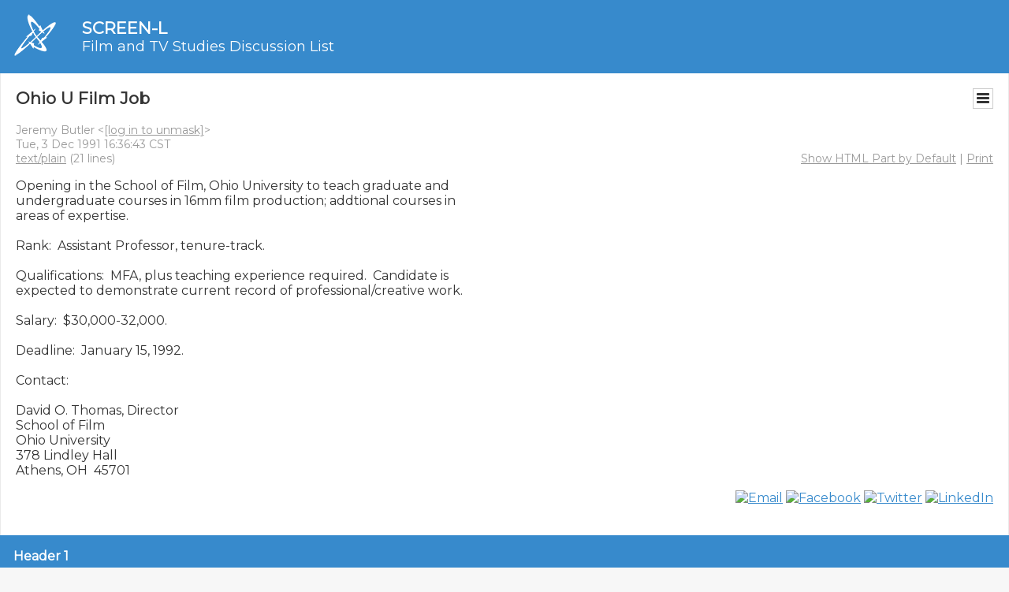

--- FILE ---
content_type: text/html
request_url: https://listserv.ua.edu/cgi-bin/wa?A2=SCREEN-L;d8c0933b.9112&FT=P&P=T&H=&S=
body_size: 72271
content:
<!DOCTYPE html>
<html lang="en">
<head>
<meta http-equiv="X-UA-Compatible" content="IE=edge">
<meta name="viewport" content="width=device-width, initial-scale=1">
<meta name="title" content="LISTSERV - SCREEN-L Archives">
<meta name="theme-color" content="" />
<title>LISTSERV - SCREEN-L Archives</title>
<link href="https://fonts.googleapis.com/css?family=Montserrat" rel="stylesheet">
<style type="text/css">

/* BLOG STYLES */

html { margin: 0px 0px 0px 0px; padding: 0px 0px 0px 0px; }
body { width: 100%; height: 100%; margin: 0px; padding: 0px; min-width: 320px; background-color: #F7F7F7 }

.header-wrap { width: 100%; height: auto; min-width: 320px; background-color: #378ACC; border-top: 0px solid #EAEAEA; border-bottom: 0px solid #EAEAEA; border-left: 0px solid #EAEAEA; border-right: 0px solid #EAEAEA; overflow: hidden; }
.header { max-width: 1280px; height: auto; margin: auto; background-color: #378ACC; overflow: hidden; }
.header .table-100 { width: 100%; height: auto; }
.header .logo { padding: 15px 15px 15px 15px; vertical-align: middle; }
.header .cell-100 { width: 100%; padding: 15px 15px 15px 15px; vertical-align: middle; }
.header .name { font-family: 'Montserrat', sans-serif; font-size: 21px; color: #FFFFFF; font-style: normal; font-weight: bold; text-align: left; }
.header .name a { font-family: 'Montserrat', sans-serif; font-size: 21px; color: #FFFFFF; font-style: normal; font-weight: bold; text-decoration: none; }
.header .title { font-family: 'Montserrat', sans-serif; font-size: 18px; color: #FFFFFF; font-style: normal; font-weight: normal; text-align: left; }
.header .title a { font-family: 'Montserrat', sans-serif; font-size: 18px; color: #FFFFFF; font-style: normal; font-weight: normal; text-decoration: none; }

.content-wrap { width: 100%; height: auto; min-width: 320px; background-color: transparent; overflow: hidden; }
.content { max-width: 1280px; height: auto; margin: auto; background-color: #FFFFFF; border-top: 0px solid #EAEAEA; border-bottom: 0px solid #EAEAEA; border-left: 1px solid #EAEAEA; border-right: 1px solid #EAEAEA; overflow: hidden; }
.content { font-family: 'Montserrat', sans-serif; font-size: 16px; color: #333333; font-style: normal; font-weight: normal; text-align: left; }
.content a { font-family: 'Montserrat', sans-serif; font-size: 16px; color: #378ACC; font-style: normal; font-weight: normal; text-decoration: underline; }
.content pre { font-family: 'Montserrat', sans-serif; font-size: 16px; color: #333333; font-style: normal; font-weight: normal; text-align: left; white-space: pre-wrap; white-space: -moz-pre-wrap !important; white-space: -pre-wrap; white-space: -o-pre-wrap; word-wrap: break-word; _white-space: normal; }
.content pre a { font-family: 'Montserrat', sans-serif; font-size: 16px; color: #378ACC; font-style: normal; font-weight: normal; text-decoration: underline; }
.content .text { font-family: 'Montserrat', sans-serif; font-size: 16px; color: #333333; font-style: normal; font-weight: normal; text-align: left; }
.content .text a { font-family: 'Montserrat', sans-serif; font-size: 16px; color: #378ACC; font-style: normal; font-weight: normal; text-decoration: underline; }
.content .head { font-family: 'Montserrat', sans-serif; font-size: 21px; color: #333333; font-style: normal; font-weight: bold; text-align: left; }
.content .head a { font-family: 'Montserrat', sans-serif; font-size: 21px; color: #333333; font-style: normal; font-weight: bold; text-decoration: none; }
.content .byline { font-family: 'Montserrat', sans-serif; font-size: 14px; color: #999999; font-style: normal; font-weight: normal; text-align: left; }
.content .byline a { font-family: 'Montserrat', sans-serif; font-size: 14px; color: #999999; font-style: normal; font-weight: normal; text-decoration: underline; }
.content .table-100 { width: 100%; height: auto; }
.content .padding { padding: 15px 15px 15px 15px; vertical-align: top; }
.content .full { width: 100%; height: auto; float: none; overflow: hidden; overflow-wrap: break-word; }
.content .main { width: 70%; height: auto; float: left; overflow: hidden; overflow-wrap: break-word; max-width: 1280px }
.content .side { width: 30%; height: auto; float: right; overflow: hidden; overflow-wrap: break-word; }
.content .divider { display: none; }

@media only screen and (max-width: 1280px) {
.content .main { width: 320px; min-width: 100%; float: none !important; }
.content .side { width: 320px; min-width: 100%; float: none !important; }
.content .divider { display: block; }
}

.footer-wrap { width: 100%; height: auto; min-width: 320px; background-color: #378ACC; border-top: 0px solid #EAEAEA; border-bottom: 0px solid #EAEAEA; border-left: 0px solid #EAEAEA; border-right: 0px solid #EAEAEA; overflow: hidden; }
.footer { max-width: 1280px; height: auto; margin: auto; background-color: #378ACC; overflow: hidden; }
.footer { font-family: 'Montserrat', sans-serif; font-size: 16px; color: #FFFFFF; font-style: normal; font-weight: normal; text-align: left; }
.footer a { font-family: 'Montserrat', sans-serif; font-size: 16px; color: #FFFFFF; font-style: normal; font-weight: normal; text-decoration: underline; }
.footer .head { font-family: 'Montserrat', sans-serif; font-size: 16px; color: #FFFFFF; font-style: normal; font-weight: bold; text-align: left; }
.footer .head a { font-family: 'Montserrat', sans-serif; font-size: 16px; color: #FFFFFF; font-style: normal; font-weight: bold; text-decoration: none; }
.footer .text { font-family: 'Montserrat', sans-serif; font-size: 16px; color: #FFFFFF; font-style: normal; font-weight: normal; text-align: left; }
.footer .text a { font-family: 'Montserrat', sans-serif; font-size: 16px; color: #FFFFFF; font-style: normal; font-weight: normal; text-decoration: underline; }
.footer .table-100 { width: 100%; height: auto; }
.footer .cell-100 { width: 100%; padding: 15px 15px 15px 15px; vertical-align: middle; }
.footer .cell-50 { width: 50%; padding: 15px 15px 15px 15px; vertical-align: middle; }
.footer .cell-33 { width: 33%; padding: 15px 15px 15px 15px; vertical-align: middle; }

@media only screen and (max-width: 1280px) {
.footer .cell-100 { width: 100% !important; display: block; }
.footer .cell-50 { width: 100% !important; display: block; }
.footer .cell-33 { width: 100% !important; display: block; }
}

/* BODY COMPONENTS */

#pagetitle                                     { width: 100%; min-width: 300px; clear: both; }
.pagetitle                                     { width: 100%; margin: 10px 0px 10px 0px; padding: 0px; border-spacing: 0px; }
#listselector                                  { width: 100%; min-width: 300px; clear: both; }
.listselector                                  { width: 100%; margin: 0px 0px 20px 0px; padding: 0px; border-spacing: 10px; background-color: #F0F0F0; border: 1px solid #DEDEDE; -moz-border-radius: 8px 8px 8px 8px; -webkit-border-radius: 8px 8px 8px 8px; border-radius: 8px 8px 8px 8px; }
.listaddress                                   { width: 100%; overflow: hidden; text-overflow: ellipsis; }
#status                                        { width: 100%; min-width: 300px; clear: both; }
.status                                        { width: 100%; margin: 0px; padding: 15px 15px 15px 15px; border-spacing: 2px; }
#options                                       { width: 100%; min-width: 300px; clear: both; }
.options                                       { width: 100%; margin: 0px; padding: 15px 15px 15px 15px; border-spacing: 2px; }
.options-compact                               { margin: 0px; padding: 15px 15px 15px 15px; border-spacing: 2px; }
#tabs                                          { width: 100%; min-width: 300px; clear: both; }
.tabs                                          { width: 100%; margin: 0px; padding: 15px 15px 15px 15px; border-spacing: 0px; }
.tabs-active                                   { width: auto; min-width: 140px; margin: 0px 4px 20px 0px; padding: 6px 6px 8px 6px; background-color: #378ACC; border: 1px solid #DEDEDE; -webkit-border-radius: 8px 8px 8px 8px; -moz-border-radius: 8px 8px 8px 8px; border-radius: 8px 8px 8px 8px; text-align: center; white-space: nowrap; float: left; }
.tabs-active .text                             { margin: 0px; padding: 0px; color: #FFFFFF; text-align: center; }
.tabs-inactive                                 { width: auto; min-width: 140px; margin: 0px 4px 20px 0px; padding: 6px 6px 8px 6px; background-color: #FFFFFF; border: 1px solid #DEDEDE; -webkit-border-radius: 8px 8px 8px 8px; -moz-border-radius: 8px 8px 8px 8px; border-radius: 8px 8px 8px 8px; text-align: center; white-space: nowrap; float: left; }
.tabs-inactive .text                           { margin: 0px; padding: 0px; color: #378ACC; text-align: center; }
#steps                                         { width: 100%; min-width: 300px; clear: both; }
.steps                                         { width: auto; margin: 0px; padding: 0px; border-spacing: 0px; border: 1px solid #DEDEDE }
.steps-active                                  { width: auto; min-width: 95px; margin: 0px; padding: 6px 6px 8px 6px; background-color: #378ACC; text-align: center; white-space: nowrap; float: left; }
.steps-active .text                            { margin: 0px; padding: 0px; color: #FFFFFF; text-align: center; }
.steps-active .disabled                        { margin: 0px; padding: 0px; color: #999999; cursor: not-allowed; }
.steps-inactive                                { width: auto; min-width: 95px; margin: 0px; padding: 6px 6px 8px 6px; background-color: #FFFFFF; text-align: center; white-space: nowrap; float: left; }
.steps-inactive .text                          { margin: 0px; padding: 0px; color: #378ACC; text-align: center; }
.steps-inactive .disabled                      { margin: 0px; padding: 0px; color: #999999; cursor: not-allowed; }
#steps-buttons                                 { width: 100%; min-width: 300px; clear: both; }
.steps-buttons                                 { width: 100%; margin: 0px; padding: 0px; border-spacing: 0px; }
#navtrigger                                    { position: relative; float: right; clear: both; z-index: 70; }
.navtrigger                                    { margin: 0px; padding: 0px; border-spacing: 0px; background-color: #FFFFFF; border: 1px solid #CCCCCC; }
#navopts                                       { width: 275px; position: absolute; display: none; background-color: #FFFFFF; border: 1px solid #CCCCCC; overflow: hidden; z-index: 60; }
.navopts                                       { width: 100%; margin: 0px; padding: 10px; border-spacing: 2px; }
#output                                        { width: 100%; min-width: 300px; clear: both; }
.output                                        { width: 100%; margin: 0px; padding: 0px; border-spacing: 0px; }
.output-blank                                  { width: 100%; margin: 0px; padding: 0px; border-spacing: 0px; border: 0px; }
.output-section-full                           { width: 100%; margin: 0px; padding: 10px; border-spacing: 0px; background-color: #FFFFFF; border: 1px solid #DEDEDE; -moz-border-radius: 8px 8px 8px 8px; -webkit-border-radius: 8px 8px 8px 8px; border-radius: 8px 8px 8px 8px; vertical-align: top; display: block; }
.output-section-left                           { width: 100%; margin-bottom: 10px; padding: 0px; border-spacing: 0px; background-color: #FFFFFF; border: 1px solid #DEDEDE; -moz-border-radius: 8px 8px 8px 8px; -webkit-border-radius: 8px 8px 8px 8px; border-radius: 8px 8px 8px 8px; vertical-align: top; display: block; }
.output-section-right                          { width: 100%; margin-bottom: 10px; padding: 0px; border-spacing: 0px; background-color: #FFFFFF; border: 1px solid #DEDEDE; -moz-border-radius: 8px 8px 8px 8px; -webkit-border-radius: 8px 8px 8px 8px; border-radius: 8px 8px 8px 8px; vertical-align: top; display: block; }
.output-section-content                        { padding: 10px; }
#box                                           { width: 100%; min-width: 300px; clear: both; }
.box                                           { width: 100%; margin: 0px; padding: 15px 15px 15px 15px; border-spacing: 0px; }
.boxinner                                      { width: 100%; margin: 0px; padding: 0px; border-spacing: 0px; }
.boxtop                                        { margin: 0px; padding: 8px; border-spacing: 0px; background-color: #378ACC; border: 1px solid #DEDEDE; }
.boxback                                       { margin: 0px; padding: 10px; border-spacing: 0px; background-color: #FFFFFF; border-right: 1px solid #DEDEDE; border-left: 1px solid #DEDEDE; border-bottom: 1px solid #DEDEDE; }
#loading                                       { width: 100%; height: 100%; position: fixed; top: 0px; left: 0px; background: #666666; opacity: 0.5; filter: Alpha(Opacity=50); display: none; overflow: auto; z-index: 80; }
#spinner                                       { position: fixed; top: 40%; left: 50%; margin-left: -50px; margin-top: -50px; z-index: 90; }
#listdesc                                      { position: absolute; z-index: 20; }
#selector ul                                   { width: 100%; height: 300px; margin: 0px; padding: 2px; border-spacing: 0px; background-color: #FFFFFF; border: 1px solid #DEDEDE; overflow-y: scroll; text-align: left; }
#selector li                                   { margin: 0px; padding: 1px; background-color: #FFFFFF; cursor: pointer; list-style: none; }

@media screen and (max-width: 767px) {
.listaddress                                   { width: 540px; white-space: nowrap; overflow: hidden; text-overflow: ellipsis; }
}
@media screen and (max-width: 639px) {
.listaddress                                   { width: 380px; white-space: nowrap; overflow: hidden; text-overflow: ellipsis; }
.steps-active                                  { width: 100%; }
.steps-inactive                                { width: 100%; }
.box                                           { width: 100%; }
}
@media screen and (max-width: 479px) {
.listaddress                                   { width: 240px; white-space: nowrap; overflow: hidden; text-overflow: ellipsis; }
.tabs-active                                   { margin: 0px 1px 20px 0px; width: 49%; }
.tabs-inactive                                 { margin: 0px 1px 20px 0px; width: 49%; }
}

/* CONTENT */

h1                                             { font-family: 'Montserrat', sans-serif; font-size: 21px; color: #000000; font-style: normal; font-weight: bold; text-align: left; margin: 0px; }
h2                                             { font-family: 'Montserrat', sans-serif; font-size: 21px; color: #000000; font-style: normal; font-weight: bold; text-align: left; margin: 0px; }
h3                                             { font-family: 'Montserrat', sans-serif; font-size: 21px; color: #000000; font-style: normal; font-weight: bold; text-align: left; margin: 0px; }
h4                                             { font-family: 'Montserrat', sans-serif; font-size: 16px; font-weight: normal; color: #FFFFFF; margin: 0px; }
h4 a                                           { color: #FFFFFF; text-decoration: none; }
h4 a:hover                                     { text-decoration: underline; }
hr                                             { width: 100%; height: 1px; color: #999999; border-style: dotted; border-color: #999999; border-width: 1px 0px 0px 0px; padding-top: 1px; padding-bottom: 1px; }
.grey                                          { color: #999999; margin: 0px; }
.error                                         { color: #CC3333; margin: 0px; }
.orange                                        { color: #FF9933; margin: 0px; }
.green                                         { color: #009900; margin: 0px; }
.message                                       { color: #3333FF; margin: 0px; }
.highlight                                     { background-color: #FFFF33; }
.subindent                                     { margin-left: 25px; }
.superindent                                   { margin-left: 50px; }

/* FORM COMPONENTS */

input, select, textarea                        { font-family: 'Montserrat', sans-serif; font-size: 16px; color: #000000; }
input[readonly]                                { background-color: #EEEEEE; cursor: not-allowed; }
input[type="submit"]                           { min-width: 80px; margin: 2px; padding: 4px 10px 4px 10px; background-color: #FEFEFE; border: 1px solid #DEDEDE; -webkit-transition: all 0.30s ease-in-out; -moz-transition: all 0.30s ease-in-out; -ms-transition: all 0.30s ease-in-out; -o-transition: all 0.30s ease-in-out; outline: none; -webkit-box-sizing: border-box; -moz-box-sizing: border-box; box-sizing: border-box; }
input[type="submit"]:hover                     { background-color: #FAFAFA; box-shadow: 0px 0px 2px 0px #378ACC; border: 1px solid #378ACC; }
input[type="submit"]:focus                     { background-color: #FAFAFA; box-shadow: 0px 0px 2px 0px #378ACC; border: 1px solid #378ACC; }
input[type="submit"]:disabled                  { background-color: #EEEEEE; border: 1px solid #DEDEDE; cursor: not-allowed; }
input[type="button"]                           { min-width: 80px; margin: 2px; padding: 4px 10px 4px 10px; background-color: #FEFEFE; border: 1px solid #DEDEDE; -webkit-transition: all 0.30s ease-in-out; -moz-transition: all 0.30s ease-in-out; -ms-transition: all 0.30s ease-in-out; -o-transition: all 0.30s ease-in-out; outline: none; -webkit-box-sizing: border-box; -moz-box-sizing: border-box; box-sizing: border-box; }
input[type="button"]:hover                     { background-color: #FAFAFA; box-shadow: 0px 0px 2px 0px #378ACC; border: 1px solid #378ACC; }
input[type="button"]:focus                     { background-color: #FAFAFA; box-shadow: 0px 0px 2px 0px #378ACC; border: 1px solid #378ACC; }
input[type="button"]:disabled                  { background-color: #EEEEEE; border: 1px solid #DEDEDE; cursor: not-allowed; }
input[type="checkbox"]                         { background-color: #FFFFFF; border: 1px solid #DEDEDE; padding: 2px 4px 2px 4px; -webkit-transition: all 0.30s ease-in-out; -moz-transition: all 0.30s ease-in-out; -ms-transition: all 0.30s ease-in-out; -o-transition: all 0.30s ease-in-out; outline: none; -webkit-box-sizing: border-box; -moz-box-sizing: border-box; box-sizing: border-box; }
input[type="checkbox"]:focus                   { box-shadow: 0px 0px 2px 0px #378ACC; border: 1px solid #378ACC; }
input[type="radio"]                            { background-color: #FFFFFF; border: 1px solid #DEDEDE; padding: 2px 4px 2px 4px; -webkit-transition: all 0.30s ease-in-out; -moz-transition: all 0.30s ease-in-out; -ms-transition: all 0.30s ease-in-out; -o-transition: all 0.30s ease-in-out; outline: none; -webkit-box-sizing: border-box; -moz-box-sizing: border-box; box-sizing: border-box; }
input[type="radio"]:focus                      { box-shadow: 0px 0px 2px 0px #378ACC; border: 1px solid #378ACC; }
input[type="text"]                             { width: 310px; margin: 1px; padding: 4px 4px 4px 4px; background-color: #FFFFFF; border: 1px solid #DEDEDE; -webkit-transition: all 0.30s ease-in-out; -moz-transition: all 0.30s ease-in-out; -ms-transition: all 0.30s ease-in-out; -o-transition: all 0.30s ease-in-out; outline: none; -webkit-box-sizing: border-box; -moz-box-sizing: border-box; box-sizing: border-box; }
input[type="text"]:focus                       { box-shadow: 0px 0px 2px 0px #378ACC; border: 1px solid #378ACC; }
input[type="text"]:disabled                    { background-color: #EEEEEE; cursor: not-allowed; }
input[type="text"].listsel                     { width: 100%; }
input[type="text"].profile                     { width: 100%; }
input[type="text"].quarter                     { width: 270px; }
input[type="text"].format                      { width: 220px; }
input[type="text"].t2                          { width: 160px; }
input[type="text"].half                        { width: 152px; }
input[type="text"].t2color                     { width: 125px; }
input[type="text"].period                      { width: 50px; }
input[type="text"].filter                      { width: 100%; background-image: url("/archives/images/default_archive_filter_22x22.png"); background-repeat: no-repeat; background-position: right; padding-right: 25px; }
input[type="text"].user                        { width: 100%; background-image: url("/archives/images/default_archive_user_22x22.png"); background-repeat: no-repeat; background-position: right; padding-right: 25px; }
input[type="text"].items                       { width: 100%; background-image: url("/archives/images/default_archive_items_22x22.png"); background-repeat: no-repeat; background-position: right; padding-right: 25px; }
input[type="text"].search                      { width: 100px; background-image: url("/archives/images/default_archive_search_22x22.png"); background-repeat: no-repeat; background-position: right; padding-right: 25px; }
input[type="text"].lists                       { width: 100px; background-image: url("/archives/images/default_archive_items_22x22.png"); background-repeat: no-repeat; background-position: right; padding-right: 25px; }
input[type="text"].blank                       { background-color: #FFFFFF; background-image: none; padding-right: 25px; }
input[type="password"]                         { width: 310px; margin: 1px; padding: 4px 4px 4px 4px; background-color: #FFFFFF; border: 1px solid #DEDEDE; -webkit-transition: all 0.30s ease-in-out; -moz-transition: all 0.30s ease-in-out; -ms-transition: all 0.30s ease-in-out; -o-transition: all 0.30s ease-in-out; outline: none; -webkit-box-sizing: border-box; -moz-box-sizing: border-box; box-sizing: border-box; }
input[type="password"]:focus                   { box-shadow: 0px 0px 2px 0px #378ACC; border: 1px solid #378ACC; }
input[type="password"]:disabled                { background-color: #EEEEEE; cursor: not-allowed; }
input[type="file"]                             { width: 310px; margin: 1px; padding: 4px 4px 4px 4px; background-color: #FFFFFF; border: 1px solid #DEDEDE; -webkit-transition: all 0.30s ease-in-out; -moz-transition: all 0.30s ease-in-out; -ms-transition: all 0.30s ease-in-out; -o-transition: all 0.30s ease-in-out; outline: none; -webkit-box-sizing: border-box; -moz-box-sizing: border-box; box-sizing: border-box; }
input[type="file"]:focus                       { box-shadow: 0px 0px 2px 0px #378ACC; border: 1px solid #378ACC; }
input[type="file"]:disabled                    { background-color: #EEEEEE; cursor: not-allowed; }
input[type="file"].profile                     { width: 100%; }
input[type="search"]                           { width: 100%; margin: 1px; padding: 4px 4px 4px 4px; background-color: #FFFFFF; border: 1px solid #DEDEDE; -webkit-transition: all 0.30s ease-in-out; -moz-transition: all 0.30s ease-in-out; -ms-transition: all 0.30s ease-in-out; -o-transition: all 0.30s ease-in-out; outline: none; -webkit-box-sizing: border-box; -moz-box-sizing: border-box; box-sizing: border-box; }
input[type="search"]:focus                     { box-shadow: 0px 0px 2px 0px #378ACC; border: 1px solid #378ACC; }
input[type="search"]:disabled                  { background-color: #EEEEEE; cursor: not-allowed; }
select                                         { width: 310px; margin: 1px; padding: 3px 4px 3px 4px; background-color: #FFFFFF; border: 1px solid #DEDEDE; -webkit-transition: all 0.30s ease-in-out; -moz-transition: all 0.30s ease-in-out; -ms-transition: all 0.30s ease-in-out; -o-transition: all 0.30s ease-in-out; outline: none; -webkit-box-sizing: border-box; -moz-box-sizing: border-box; box-sizing: border-box; }
select:focus                                   { box-shadow: 0px 0px 2px 0px #378ACC; border: 1px solid #378ACC; }
select:disabled                                { background-color: #EEEEEE; cursor: not-allowed; }
select.listsel                                 { width: 100%; }
select.profile                                 { width: 100%; }
select.period                                  { width: 200px; }
select.shortperiod                             { width: 105px; }
select.format                                  { width: 220px; }
select.t2                                      { width: 160px; }
select.lists                                   { width: 100px; }
select.opt                                     { width: 40px; }
select.opts                                    { width: 75px; }
textarea                                       { width: 100%; margin: 0px; padding: 4px 4px 4px 4px; background-color: #FFFFFF; border: 1px solid #DEDEDE; -webkit-transition: all 0.30s ease-in-out; -moz-transition: all 0.30s ease-in-out; -ms-transition: all 0.30s ease-in-out; -o-transition: all 0.30s ease-in-out; outline: none; -webkit-box-sizing: border-box; -moz-box-sizing: border-box; box-sizing: border-box; }
textarea:focus                                 { box-shadow: 0px 0px 2px 0px #378ACC; border: 1px solid #378ACC; }
textarea:disabled                              { background-color: #EEEEEE; cursor: not-allowed; }
textarea.short                                 { width: 310px; }
iframe                                         { width: 100%; height: auto; margin: 0px; padding: 0px; border: 1px solid #DEDEDE; background-color: #FFFFFF; display: block; }
::-webkit-scrollbar                            { height: 15px; width: 15px; }
::-webkit-scrollbar-track                      { background-color: #F1F1F1; }
::-webkit-scrollbar-thumb                      { background-color: #C1C1C1; }

@media screen and (max-width: 359px) {
input[type="text"]                             { width: 260px; }
input[type="text"].quarter                     { width: 225px; }
input[type="text"].format                      { width: 185px; }
input[type="text"].half                        { width: 127px; }
input[type="password"]                         { width: 260px; }
input[type="file"]                             { width: 260px; }
select                                         { width: 260px; }
select.format                                  { width: 185px; }
textarea.short                                 { width: 260px; }
}

/* TABLES AND REPORTS */


#table-wrap                                    { width: 100%; max-width: 1250px; height: auto; margin: 0px; padding: 0px; overflow-x: scroll; }
#canvas-wrap                                   { width: 100%; height: 500px; margin: 0px; padding: 20px 0px 20px 0px; background-color: #FFFFFF; }
#canvas                                        { width: 100%; height: 500px; margin: 0px; padding: 0px; background-color: #FFFFFF; }
.chartjs-hidden-iframe                         { background-color: transparent; }
.emphasizedcell                                { margin: 0px; padding: 5px; border-spacing: 0px; background-color: #378ACC; }
.normalgroup                                   { margin: 0px; padding: 5px; border-spacing: 0px; background-color: #FFFFFF; }
.emphasizedgroup                               { margin: 0px; padding: 5px; border-spacing: 0px; background-color: #F7F9FE; }
.headergroup                                   { margin: 0px; padding: 5px; border-spacing: 0px; background-color: #C4CDDE; }
.nogroup                                       { margin: 0px; padding: 5px; border-spacing: 0px; }
.listgroup                                     { margin: 0px; padding: 2px 5px 2px 0px; border-spacing: 0px; }
.tablesorter th                                { margin: 0px; padding: 5px; border-spacing: 0px; background-color: #378ACC; }
.tablesorter thead td                          { margin: 0px; padding: 5px; border-spacing: 0px; background-color: #378ACC; }
.tablesorter .header                           { background-image: url('/archives/images/default_menu_sort_both_17x11.png'); background-repeat: no-repeat; background-position: center right; cursor: pointer; padding-right: 25px; outline: none; }
.tablesorter .tablesorter-header               { background-image: url('/archives/images/default_menu_sort_both_17x11.png'); background-repeat: no-repeat; background-position: center right; cursor: pointer; padding-right: 25px; outline: none; }
.tablesorter thead .headerSortUp               { background-image: url('/archives/images/default_menu_sort_up_17x11.png'); }
.tablesorter thead .tablesorter-headerAsc      { background-image: url('/archives/images/default_menu_sort_up_17x11.png'); }
.tablesorter thead .tablesorter-headerSortUp   { background-image: url('/archives/images/default_menu_sort_up_17x11.png'); }
.tablesorter thead .headerSortDown             { background-image: url('/archives/images/default_menu_sort_down_17x11.png'); }
.tablesorter thead .tablesorter-headerDesc     { background-image: url('/archives/images/default_menu_sort_down_17x11.png'); }
.tablesorter thead .tablesorter-headerSortDown { background-image: url('/archives/images/default_menu_sort_down_17x11.png'); }
.tablesorter thead .sorter-false               { background-image: none !important; cursor: auto !important; }
.tablesorter tr.odd>td                         { margin: 0px; padding: 5px; border-spacing: 0px; background-color: #FFFFFF; }
.tablesorter tr.even>td                        { margin: 0px; padding: 5px; border-spacing: 0px; background-color: #F7F9FE; }
.tablesorter .tablesorter-filter-row td        { margin: 0px; padding: 5px; border-spacing: 0px; background-color: #C4CDDE; }
.tablesorter input.tablesorter-filter          { width: 100%; background-image: url("/archives/images/default_archive_filter_22x22.png"); background-repeat: no-repeat; background-position: left; padding-left: 25px; }
.tablesorter .filtered                         { display: none; }

@media screen and (max-width: 767px) {
.tablesorter .tablesorter-filter-row td        { display: block; }
}

/* MISCELLANEOUS HELPERS */

.nowrap{white-space:nowrap}.forcewrap{width:260px;min-width:100%;overflow-wrap:break-word;word-wrap:break-word;-ms-word-break:break-word;word-break:break-word}.noselect{-webkit-touch-callout:none;-webkit-user-select:none;-khtml-user-select:none;-moz-user-select:none;-ms-user-select:none;user-select:none;-webkit-tap-highlight-color:transparent}.pointer{cursor:pointer}.not-allowed{cursor:not-allowed}.left{text-align:left}.center{text-align:center}.right{text-align:right}.top{vertical-align:top}.middle{vertical-align:middle}.bottom{vertical-align:bottom}.table-center{margin-left:auto;margin-right:auto}.border{border:1px solid #DEDEDE}.border-top{border-top:1px solid #DEDEDE}.border-right{border-right:1px solid #DEDEDE}.border-bottom{border-bottom:1px solid #DEDEDE}.border-left{border-left:1px solid #DEDEDE}.line-height{line-height:22px}.nopadding{margin:0;padding:0;border-spacing:0}.pad-content{width:100%;margin:0;padding:0;border-spacing:8px}.pad-left{padding-left:5px}.pad-right{padding-right:5px}.pad-top{padding-top:3px}.pad-bottom{padding-bottom:10px}.pad-icon{padding:1px 10px 1px 1px}.block{display:block!important}.none{display:none!important}.float-left{float:left}.float-right{float:right}.width-100{width:100%}.width-95{width:95%}.width-90{width:90%}.width-85{width:85%}.width-80{width:80%}.width-75{width:75%}.width-70{width:70%}.width-65{width:65%}.width-60{width:60%}.width-55{width:55%}.width-50{width:50%}.width-45{width:45%}.width-40{width:40%}.width-35{width:35%}.width-30{width:30%}.width-25{width:25%}.width-20{width:20%}.width-15{width:15%}.width-10{width:10%}.width-5{width:5%}.width-1{width:1%}
.show-l,.show-m,.show-s,.show-xs{display:none}

@media screen and (max-width:991px){.hide-l{display:none}.show-l{display:inline-block}.break-l{display:block}.head-l{width:auto!important;display:block;text-align:left!important}.row-l{width:inherit;display:block;text-align:left!important}.bold-l{font-weight:bold}}
@media screen and (max-width:767px){.hide-m{display:none}.show-m{display:inline-block}.break-m{display:block}.head-m{width:auto!important;display:block;text-align:left!important}.row-m{width:inherit;display:block;text-align:left!important}.bold-m{font-weight:bold}}
@media screen and (max-width:639px){.hide-s{display:none}.show-s{display:inline-block}.break-s{display:block}.head-s{width:auto!important;display:block;text-align:left!important}.row-s{width:inherit;display:block;text-align:left!important}.bold-s{font-weight:bold}}
@media screen and (max-width:479px){.hide-xs{display:none}.show-xs{display:inline-block}.break-xs{display:block}.head-xs{width:auto!important;display:block;text-align:left!important}.row-xs{width:inherit;display:block;text-align:left!important}.bold-xs{font-weight:bold}.reduce{width:48px;height:48px}}

</style>

<link href="/archives/js/jquery-ui-1.13.2/jquery-ui.custom.css" rel="stylesheet">

<style type="text/css">

/* JQUERY-UI OVERRIDES */

.ui-widget                                     { font-family: 'Montserrat', sans-serif; font-size: 16px; color: #333333; }
.ui-widget-header                              { background: none; border: none; background-color: #378ACC; color: #FFFFFF; }
.ui-widget-content a                           { color: #378ACC; }
.ui-widget input[type="text"]                  { font-family: 'Montserrat', sans-serif; font-size: 16px; color: #333333; margin: 1px; padding: 3px 4px 3px 4px; background-color: #FFFFFF; border: 1px solid #CCCCCC; -webkit-transition: all 0.30s ease-in-out; -moz-transition: all 0.30s ease-in-out; -ms-transition: all 0.30s ease-in-out; -o-transition: all 0.30s ease-in-out; outline: none; -webkit-box-sizing: border-box; -moz-box-sizing: border-box; box-sizing: border-box; }
.ui-widget input[type="text"]:focus            { box-shadow: 0px 0px 2px 0px #378ACC; border: 1px solid #378ACC; }
.ui-widget select                              { font-family: 'Montserrat', sans-serif; font-size: 16px; color: #333333; margin: 1px; padding: 3px 4px 3px 4px; background-color: #FFFFFF; border: 1px solid #CCCCCC; -webkit-transition: all 0.30s ease-in-out; -moz-transition: all 0.30s ease-in-out; -ms-transition: all 0.30s ease-in-out; -o-transition: all 0.30s ease-in-out; outline: none; -webkit-box-sizing: border-box; -moz-box-sizing: border-box; box-sizing: border-box; }
.ui-widget select:focus                        { box-shadow: 0px 0px 2px 0px #378ACC; border: 1px solid #378ACC; }
.ui-widget textarea                            { font-family: 'Montserrat', sans-serif; font-size: 16px; color: #333333; margin: 1px; padding: 3px 4px 3px 4px; background-color: #FFFFFF; border: 1px solid #CCCCCC; -webkit-transition: all 0.30s ease-in-out; -moz-transition: all 0.30s ease-in-out; -ms-transition: all 0.30s ease-in-out; -o-transition: all 0.30s ease-in-out; outline: none; -webkit-box-sizing: border-box; -moz-box-sizing: border-box; box-sizing: border-box; }
.ui-widget textarea:focus                      { box-shadow: 0px 0px 2px 0px #378ACC; border: 1px solid #378ACC; }
.ui-widget button                              { font-family: 'Montserrat', sans-serif; font-size: 16px; color: #333333; margin: 2px; padding: 3px 10px 3px 10px; background-color: #FEFEFE; border: 1px solid #CCCCCC; -webkit-transition: all 0.30s ease-in-out; -moz-transition: all 0.30s ease-in-out; -ms-transition: all 0.30s ease-in-out; -o-transition: all 0.30s ease-in-out; outline: none; -webkit-box-sizing: border-box; -moz-box-sizing: border-box; box-sizing: border-box; }
.ui-widget button:hover                        { background-color: #FAFAFA; box-shadow: 0px 0px 2px 0px #378ACC; border: 1px solid #378ACC; }
.ui-widget button:focus                        { background-color: #FAFAFA; box-shadow: 0px 0px 2px 0px #378ACC; border: 1px solid #378ACC; }
.ui-widget input[type="button"]                { font-family: 'Montserrat', sans-serif; font-size: 16px; color: #333333; margin: 2px; padding: 3px 10px 3px 10px; background-color: #FEFEFE; border: 1px solid #CCCCCC; -webkit-transition: all 0.30s ease-in-out; -moz-transition: all 0.30s ease-in-out; -ms-transition: all 0.30s ease-in-out; -o-transition: all 0.30s ease-in-out; outline: none; -webkit-box-sizing: border-box; -moz-box-sizing: border-box; box-sizing: border-box; }
.ui-widget input[type="button"]:hover          { background-color: #FAFAFA; box-shadow: 0px 0px 2px 0px #378ACC; border: 1px solid #378ACC; }
.ui-widget input[type="button"]:focus          { background-color: #FAFAFA; box-shadow: 0px 0px 2px 0px #378ACC; border: 1px solid #378ACC; }
.ui-widget input[type="submit"]                { font-family: 'Montserrat', sans-serif; font-size: 16px; color: #333333; margin: 2px; padding: 3px 10px 3px 10px; background-color: #FEFEFE; border: 1px solid #CCCCCC; -webkit-transition: all 0.30s ease-in-out; -moz-transition: all 0.30s ease-in-out; -ms-transition: all 0.30s ease-in-out; -o-transition: all 0.30s ease-in-out; outline: none; -webkit-box-sizing: border-box; -moz-box-sizing: border-box; box-sizing: border-box; }
.ui-widget input[type="submit"]:hover          { background-color: #FAFAFA; box-shadow: 0px 0px 2px 0px #378ACC; border: 1px solid #378ACC; }
.ui-widget input[type="submit"]:focus          { background-color: #FAFAFA; box-shadow: 0px 0px 2px 0px #378ACC; border: 1px solid #378ACC; }
ui-button                                      { font-family: 'Montserrat', sans-serif; font-size: 16px; color: #333333; margin: 2px; padding: 3px 10px 3px 10px; background-color: #FEFEFE; border: 1px solid #CCCCCC; -webkit-transition: all 0.30s ease-in-out; -moz-transition: all 0.30s ease-in-out; -ms-transition: all 0.30s ease-in-out; -o-transition: all 0.30s ease-in-out; outline: none; -webkit-box-sizing: border-box; -moz-box-sizing: border-box; box-sizing: border-box; }
ui-button:hover                                { background-color: #FAFAFA; box-shadow: 0px 0px 2px 0px #378ACC; border: 1px solid #378ACC; }
ui-button:focus                                { background-color: #FAFAFA; box-shadow: 0px 0px 2px 0px #378ACC; border: 1px solid #378ACC; }

</style>
<link rel="alternate" type="application/rss+xml" title="SCREEN-L - RSS 1.0" href="/cgi-bin/wa?RSS&L=SCREEN-L&v=1.0&LIMIT=100">
<link rel="alternate" type="application/rss+xml" title="SCREEN-L - RSS 2.0" href="/cgi-bin/wa?RSS&L=SCREEN-L&v=2.0&LIMIT=100">
<link rel="alternate" type="application/atom+xml" title="SCREEN-L - Atom 1.0" href="/cgi-bin/wa?RSS&L=SCREEN-L&v=ATOM1.0&LIMIT=100">
<script type="text/javascript" src="/archives/js/jquery-3.7.1/jquery.min.js"></script>
<script type="text/javascript" src="/archives/js/jquery-ui-1.13.2/jquery-ui.min.js"></script>
<script type="text/javascript" src="/archives/js/tablesorter-2.31.3/jquery.tablesorter.combined.min.js"></script>
<script type="text/javascript" src="/archives/js/tablesorter-2.31.3/widgets/widget-pager.min.js"></script>
<script type="text/javascript" src="/archives/js/tablesorter-2.31.3/widgets/widget-output.min.js"></script>

<script type="text/javascript">
var change = 0;

function entryChanged() {
  change = 1;
}
function goTo(url) {
  location.href=url;
}
function reloadPage() {
  location.reload();
}
function loadXMLDoc(url, reqfunc) {
  req = $.get(url, {}, reqfunc);
}
function postXMLDoc(url, params, reqfunc) {
  req = $.post(url, params, reqfunc);
}
function getFirstChild(n) {
  x=n.firstChild;
  while (x.nodeType!=1) {x=x.nextSibling}
  return x;
}
function getEditorContent(areaid) {
  var content;
  if (document.getElementById(areaid)) {
  try { var oEditor = CKEDITOR.instances[areaid]; content = oEditor.getData(); content = content.replace(/&amp;/g,"&"); return content; }
  catch (err) { return document.getElementById(areaid).value; }
  }
}
function clearField(id) {
  $("#"+id).val("");
}
function clearSessionStorage() {
  sessionStorage.clear();
}
function clearLocalStorage() {
  localStorage.removeItem('tablesorter-filters');
}
function isEmpty(x) {
  if ($(x).val()) {return 0} else {return 1};
}
function inputFocus(id) {
  $("#"+id).addClass("blank");
}
function inputBlur(id) {
  $("#"+id).removeClass("blank");
}
function ck(c) {
  if (c) { $("."+c+":visible").prop("checked", true); } else { $(".ckbox:visible").prop("checked", true); }
}
function unck(c) {
  if (c) { $("."+c).prop("checked", false); } else { $(".ckbox").prop("checked", false); }
}
function setWidth() {
  if ($(window).width() < 479) { return 300 } else if ($(window).width() < 639) { return 450 } else { return 600 }
}
function setMaxHeight() {
  if ($(window).width() < 479) { return 525 } else if ($(window).width() < 639) { return 650 } else { return 650 }
}
function showHelp(title,template,section) {
  var w = setWidth();
  var mh = setMaxHeight();
  helptext = "/cgi-bin/wa?SHOWTPL=" + template + "&S=" + section + "";
  $.ajax({ type: "GET", url: helptext, dataType: "html", cache: false, success: function(html) { $("#help").dialog({ autoOpen:false, width:w, height:"auto", maxHeight:mh, modal:false, title:title }); $("#help").html(html); $("#help").dialog("open"); } });
}
function showWarning(title,template,section,button) {
  var w = setWidth();
  var mh = setMaxHeight();
  helptext = "/cgi-bin/wa?SHOWTPL=" + template + "&S=" + section + "";
  $.ajax({ type: "GET", url: helptext, dataType: "html", cache: false, success: function(html) { $("#help").dialog({ autoOpen:false, width:w, height:"auto", maxHeight:mh, modal:true, title:title, buttons: [ { text:button, click: function() { $(this).dialog("close"); } } ] } ); $("#help").html(html); $("#help").dialog("open"); } });
}
function showConfig(title,url) {
  var w = setWidth();
  var mh = setMaxHeight();
  $.ajax({ type: "GET", url: url, dataType: "html", cache: false, success: function(html) { $("#prompt").dialog({ autoOpen:false, width:w, height:"auto", maxHeight:mh, modal:true, title:title }); $("#prompt").html("<br />" + html + "<br />"); $("#prompt").dialog("open"); } });
}
function showIframe(title,url) {
  var w = setWidth();
  var mh = setMaxHeight();
  $("#iframe").dialog({ width:w, height:"auto", maxHeight:mh, modal:true, title:title, close: function(event, ui) { reloadPage() } }); $("#iframe").html("<br /><iframe src=\"" + url + "\" style=\"width:100%; height:400px; border:none; background:none\"></div>"); $("#iframe").dialog("open");
}
function showPrompt(title,prompt,button) {
  var w = setWidth();
  $("#prompt").dialog({ autoOpen:false, width:w, height:"auto", modal:true, title:title, buttons: [ { text:button, click: function() { $(this).dialog("close"); } } ] });
  $("#prompt").html("<br />" + prompt + "<br />");
  $("#prompt").dialog("open");
}
function showDialog(title) {
  var w = setWidth();
  $("#dialog").dialog({ width:w, height:"auto", modal:true, title:title }); $("#dialog").dialog("open");
}
function showNonModalDialog(title) {
  var w = setWidth();
  $("#nmdialog").dialog({ width:w, height:"auto", modal:false, title:title }); $("#dialog").dialog("open");
}
function confirmAction(title,prompt,yes,no,url) {
  var w = setWidth();
  $("#prompt").dialog({ autoOpen:false, width:w, height:"auto", modal:true, title:title, buttons: [ { text:yes, click: function() { self.location.href = url; } }, { text:no, click: function() { $(this).dialog("close"); } } ] });
  $("#prompt").html("<br />" + prompt + "<br />");
  $("#prompt").dialog("open");
}
function confirmChange(title,prompt,yes,no,url) {
  var w = setWidth();
  if (change == 1) {
  $("#prompt").dialog({ autoOpen:false, width:w, height:"auto", modal:true, title:title, buttons: [ { text:yes, click: function() { self.location.href = url; } }, { text:no, click: function() { $(this).dialog("close"); } } ] });
  $("#prompt").html("<br />" + prompt + "<br />");
  $("#prompt").dialog("open");
  } else {
  self.location.href = url;
  }
}
function confirmOpt(name,title,prompt,yes,no,id) {
  var w = setWidth();
  $("#prompt").dialog({ autoOpen:false, width:w, height:"auto", modal:true, title:title, buttons: [ { text:yes, click: function() { $("#"+name).val(title); document.forms[id].submit(); } }, { text:no, click: function() { $(this).dialog("close"); } } ] });
  $("#prompt").html("<br />" + prompt + "<br />");
  $("#prompt").dialog("open");
}
function loadVariable() {
  $.ajax({ type: "GET", url: "/cgi-bin/wa?VARED=" + $("#vared").val() + "&name=" + $("#name").val() + "", dataType: "html", cache: false, success: function(html) { html = html.replace(/\n/g,""); fields = $("#name").val().split(','); $("#vname").val(fields[0]); $("#vtemplate").val(fields[1]); $("#data").val(html); if ($("#name").val() == "") { $("#emsave").prop("disabled", true) } else { $("#emsave").prop("disabled", false) } } });
}
function saveVariable() {
  showSpinner();
  $.ajax({ type: "GET", url: "/cgi-bin/wa?VARED=" + $("#vared").val() + "&name=" + $("#vname").val() + "&template=" + $("#vtemplate").val() + "&data=" + encodeURIComponent($("#data").val()) + "&U=1", dataType: "html", cache: false, success: function(html) { reloadPage(); } });
}
function showDesc(desc,listname,listtitle) {
  var w = setWidth();
  $("#listdesc").css( { "width": w+"px" } );
  desc = desc.replace(/border-collapse/g,"x-collapse");
  if(desc) {
  $("#listdesc").html("<table class=\"nopadding\"><tr><td class=\"nopadding\"><img src=\"/archives/images/default_menu_boxcorner1_16x16.png\" alt=\"\" class=\"block\" /></td><td class=\"nopadding\" background=\"/archives/images/default_menu_boxtop_16x16.png\"></td><td class=\"nopadding\"><img src=\"/archives/images/default_menu_boxcorner2_16x16.png\" alt=\"\" class=\"block\" /></td></tr><tr><td class=\"nopadding\" background=\"/archives/images/default_menu_boxleft_16x16.png\"></td><td class=\"width-100\"><table class=\"width-100 nopadding border\"><tr><td class=\"normalgroup\"><b>" + unescape(listname) + "</b><br />" + unescape(listtitle) + "</td></tr><tr><td class=\"normalgroup\">" + unescape(desc) + "</td></tr></table></td><td class=\"nopadding\" background=\"/archives/images/default_menu_boxright_16x16.png\"></td></tr><tr><td class=\"nopadding\"><img src=\"/archives/images/default_menu_boxcorner3_16x16.png\" alt=\"\" class=\"block\" /></td><td class=\"nopadding\" background=\"/archives/images/default_menu_boxbottom_16x16.png\"></td><td class=\"nopadding\"><img src=\"/archives/images/default_menu_boxcorner4_16x16.png\" alt=\"\" class=\"block\" /></td></tr></table>");
  } else {
  $("#listdesc").html("<table class=\"nopadding\"><tr><td class=\"nopadding\"><img src=\"/archives/images/default_menu_boxcorner1_16x16.png\" alt=\"\" class=\"block\" /></td><td class=\"nopadding\" background=\"/archives/images/default_menu_boxtop_16x16.png\"></td><td class=\"nopadding\"><img src=\"/archives/images/default_menu_boxcorner2_16x16.png\" alt=\"\" class=\"block\" /></td></tr><tr><td class=\"nopadding\" background=\"/archives/images/default_menu_boxleft_16x16.png\"></td><td class=\"width-100\"><table class=\"width-100 nopadding border\"><tr><td class=\"normalgroup\"><b>" + unescape(listname) + "</b><br />" + unescape(listtitle) + "</td></tr></table></td><td class=\"nopadding\" background=\"/archives/images/default_menu_boxright_16x16.png\"></td></tr><tr><td class=\"nopadding\"><img src=\"/archives/images/default_menu_boxcorner3_16x16.png\" alt=\"\" class=\"block\" /></td><td class=\"nopadding\" background=\"/archives/images/default_menu_boxbottom_16x16.png\"></td><td class=\"nopadding\"><img src=\"/archives/images/default_menu_boxcorner4_16x16.png\" alt=\"\" class=\"block\" /></td></tr></table>");
  }
  $(document).mousemove(function(e){
  $("#listdesc").css( { "left": e.pageX+10 + "px", "top": e.pageY+10 + "px" } );
  var size = e.pageY+10 + $("#listdesc").height();
  var pos = $(window).height() + $(window).scrollTop();
  if (size > pos) {
  if ($("#listdesc").height() < $(window).height()) {
  $("#listdesc").css( { "left": e.pageX+10 + "px", "top": e.pageY+10 - $("#listdesc").height() + "px" } );
  }
  }
  });
}
function showMaestro(title,description) {
  var w = setWidth();
  $("#listdesc").css( { "width": w+"px" } );
  $("#listdesc").css( { "z-index": 31 } );
  $("#listdesc").html("<table class=\"nopadding\"><tr><td class=\"nopadding\"><img src=\"/archives/images/default_menu_boxcorner1_16x16.png\" alt=\"\" class=\"block\" /></td><td class=\"nopadding\" background=\"/archives/images/default_menu_boxtop_16x16.png\"></td><td class=\"nopadding\"><img src=\"/archives/images/default_menu_boxcorner2_16x16.png\" alt=\"\" class=\"block\" /></td></tr><tr><td class=\"nopadding\" background=\"/archives/images/default_menu_boxleft_16x16.png\"></td><td class=\"width-100\"><table class=\"width-100 nopadding border\"><tr><td class=\"normalgroup\"><b>" + unescape(title) + "</b><br />" + unescape(description) + "</td></tr></table></td><td class=\"nopadding\" background=\"/archives/images/default_menu_boxright_16x16.png\"></td></tr><tr><td class=\"nopadding\"><img src=\"/archives/images/default_menu_boxcorner3_16x16.png\" alt=\"\" class=\"block\" /></td><td class=\"nopadding\" background=\"/archives/images/default_menu_boxbottom_16x16.png\"></td><td class=\"nopadding\"><img src=\"/archives/images/default_menu_boxcorner4_16x16.png\" alt=\"\" class=\"block\" /></td></tr></table>");
  $(document).mousemove(function(e){
  $("#listdesc").css( { "left": e.pageX+10 + "px", "top": e.pageY+10 + "px" } );
  var size = e.pageY+10 + $("#listdesc").height();
  var pos = $(window).height() + $(window).scrollTop();
  if (size > pos) {
  if ($("#listdesc").height() < $(window).height()) {
  $("#listdesc").css( { "left": e.pageX+10 + "px", "top": e.pageY+10 - $("#listdesc").height() + "px" } );
  }
  }
  });
}
function hideDesc() {
  $("#listdesc").html("");
}
function showSpinner() {
  $("#loading").show(); $("#spinner").show(); $("#spinner").html("<img src=\"/archives/images/default_status_spinner_100x100.gif\" style=\"border:1px solid #999999\" />");
}
function hideSpinner() {
  $("#loading").hide(); $("#spinner").hide(); $("#spinner").html("");
}
function toggleProfile() {
  closeNavOpts();
  $("#profile").fadeToggle("fast");
}
function editProfile() {
  showConfig('Edit Profile','/cgi-bin/wa?SHOWTPL=PROFILE-MAIN');
}
function editNewsProfile() {
  showConfig('Edit Newsletter Profile','/cgi-bin/wa?SHOWTPL=PROFILE-NEWS');
}
function closeProfile() {
  if ($("#profile").css("display") == "block") { $("#profile").fadeToggle("fast"); }
}
function saveProfile() {
  var data = new FormData($("#editprofile")[0]);
  $("#prompt").dialog("close");
  showSpinner();
  $.ajax({ method: "POST", url: "/cgi-bin/wa", data: data, cache: false, contentType: false, processData: false, success: function(result) { reloadPage(); } });
}
function toggleNavOpts(event) {
  closeProfile();
  navoptpos = $("#navtrigger").position();
  $("#navopts").css( { "top": navoptpos.top + 25 + "px" } );
  $("#navopts").css( { "left": navoptpos.left - $("#navopts").width() + 24 + "px" } );
  if ($("#navopts").css("display") == "block") { $(".navtrigger").css( { "border-bottom": "1px solid #CCCCCC" } ) } else { $(".navtrigger").css( { "border-bottom": "1px solid #FFFFFF" } ) }
  $("#navopts").fadeToggle("fast"); event.stopPropagation();
}
function closeNavOpts() {
  if ($("#navopts").css("display") == "block") { $("#navopts").fadeToggle("fast"); $(".navtrigger").css( { "border-bottom": "1px solid #CCCCCC" } ); }
}
function keepNavOpts(event) {
  event.stopPropagation();
}
function toggleSubnav(x) {
  closeNavOpts();
  closeProfile();
  if ($(window).width() < 768) { $("#subnav-wrap").css( { "width": "100%" } ); }
  if ($("#subnav-wrap").css("display") == "block") {
  $("#menu-subnav").attr( { "src": "/archives/images/default_menu_caret_closed_white_40x40.png" } );
  $("#subnav-wrap").fadeToggle("fast", function() { $("#subnav-wrap").css( { "height": "auto" } ); $("#content-wrap").css( { "height": "auto" } ); positionSubnav(); });
  } else {
  $("#menu-subnav").attr( { "src": "/archives/images/default_menu_caret_open_white_40x40.png" } );
  if (x != 1) {
  $("#subnav-wrap").fadeToggle("fast", function() { $("#subnav-wrap").css( { "height": "auto" } ); $("#content-wrap").css( { "height": "auto" } ); positionSubnav(); });
  } else {
  if ($(window).width() > 767) { $("#subnav-wrap").css( { "display": "block" } ); $("#subnav-wrap").css( { "height": "auto" } ); $("#content-wrap").css( { "height": "auto" } ); positionSubnav(); }
  }
  }
}
function toggleAdmin() {
  if ($("#admin").css("display") == "none") {
  $.ajax({ type: "GET", url: "/cgi-bin/wa", data: "PREF&0=GLOBAL_SUBNAV_ADMIN&1=1&0=GLOBAL_SUBNAV_OWNER&1=0&0=GLOBAL_SUBNAV_MAESTRO&1=0&0=GLOBAL_SUBNAV_ARCHIVE&1=0" });
  $("#admin-trigger").removeClass("border-top");
  $("#owner-trigger").removeClass("border-top");
  $("#maestro-trigger").removeClass("border-top");
  $("#archive-trigger").removeClass("border-top");
  $("#admin-arrow").html("&#9662;");
  $("#owner-arrow").html("&#9656;");
  $("#maestro-arrow").html("&#9656;");
  $("#archive-arrow").html("&#9656;");
  $("#owner-trigger").addClass("border-top");
  $("#admin").slideToggle("fast", function() { $("#subnav-wrap").css( { "height": "auto" } ); $("#content-wrap").css( { "height": "auto" } ); positionSubnav(); });
  if ($("#owner").css("display") == "block") {
  $("#owner").slideToggle("fast", function() { $("#subnav-wrap").css( { "height": "auto" } ); $("#content-wrap").css( { "height": "auto" } ); positionSubnav(); });
  }
  if ($("#maestro").css("display") == "block") {
  $("#maestro").slideToggle("fast", function() { $("#subnav-wrap").css( { "height": "auto" } ); $("#content-wrap").css( { "height": "auto" } ); positionSubnav(); });
  }
  if ($("#archive").css("display") == "block") {
  $("#archive").slideToggle("fast", function() { $("#subnav-wrap").css( { "height": "auto" } ); $("#content-wrap").css( { "height": "auto" } ); positionSubnav(); });
  }
  } else {
  $.ajax({ type: "GET", url: "/cgi-bin/wa", data: "PREF&0=GLOBAL_SUBNAV_ADMIN&1=0" });
  $("#admin-arrow").html("&#9656;");
  $("#owner-trigger").removeClass("border-top");
  $("#admin").slideToggle("fast", function() { $("#subnav-wrap").css( { "height": "auto" } ); $("#content-wrap").css( { "height": "auto" } ); positionSubnav(); });
  }
}
function toggleOwner() {
  if ($("#owner").css("display") == "none") {
  $.ajax({ type: "GET", url: "/cgi-bin/wa", data: "PREF&0=GLOBAL_SUBNAV_ADMIN&1=0&0=GLOBAL_SUBNAV_OWNER&1=1&0=GLOBAL_SUBNAV_MAESTRO&1=0&0=GLOBAL_SUBNAV_ARCHIVE&1=0" });
  $("#admin-trigger").removeClass("border-top");
  $("#owner-trigger").removeClass("border-top");
  $("#maestro-trigger").removeClass("border-top");
  $("#archive-trigger").removeClass("border-top");
  $("#admin-arrow").html("&#9656;");
  $("#owner-arrow").html("&#9662;");
  $("#maestro-arrow").html("&#9656;");
  $("#archive-arrow").html("&#9656;");
  $("#archive-trigger").addClass("border-top");
  $("#owner").slideToggle("fast", function() { $("#subnav-wrap").css( { "height": "auto" } ); $("#content-wrap").css( { "height": "auto" } ); positionSubnav(); });
  if ($("#admin").css("display") == "block") {
  $("#admin").slideToggle("fast", function() { $("#subnav-wrap").css( { "height": "auto" } ); $("#content-wrap").css( { "height": "auto" } ); positionSubnav(); });
  }
  if ($("#maestro").css("display") == "block") {
  $("#maestro").slideToggle("fast", function() { $("#subnav-wrap").css( { "height": "auto" } ); $("#content-wrap").css( { "height": "auto" } ); positionSubnav(); });
  }
  if ($("#archive").css("display") == "block") {
  $("#archive").slideToggle("fast", function() { $("#subnav-wrap").css( { "height": "auto" } ); $("#content-wrap").css( { "height": "auto" } ); positionSubnav(); });
  }
  } else {
  $.ajax({ type: "GET", url: "/cgi-bin/wa", data: "PREF&0=GLOBAL_SUBNAV_OWNER&1=0" });
  $("#owner-arrow").html("&#9656;");
  $("#archive-trigger").removeClass("border-top");
  $("#owner").slideToggle("fast", function() { $("#subnav-wrap").css( { "height": "auto" } ); $("#content-wrap").css( { "height": "auto" } ); positionSubnav(); });
  }
}
function toggleMaestro() {
  if ($("#maestro").css("display") == "none") {
  $.ajax({ type: "GET", url: "/cgi-bin/wa", data: "PREF&0=GLOBAL_SUBNAV_ADMIN&1=0&0=GLOBAL_SUBNAV_OWNER&1=0&0=GLOBAL_SUBNAV_MAESTRO&1=1&0=GLOBAL_SUBNAV_ARCHIVE&1=0" });
  $("#admin-trigger").removeClass("border-top");
  $("#owner-trigger").removeClass("border-top");
  $("#maestro-trigger").removeClass("border-top");
  $("#archive-trigger").removeClass("border-top");
  $("#admin-arrow").html("&#9656;");
  $("#owner-arrow").html("&#9656;");
  $("#maestro-arrow").html("&#9662;");
  $("#archive-arrow").html("&#9656;");
  $("#admin-trigger").addClass("border-top");
  $("#maestro").slideToggle("fast", function() { $("#subnav-wrap").css( { "height": "auto" } ); $("#content-wrap").css( { "height": "auto" } ); positionSubnav(); });
  if ($("#admin").css("display") == "block") {
  $("#admin").slideToggle("fast", function() { $("#subnav-wrap").css( { "height": "auto" } ); $("#content-wrap").css( { "height": "auto" } ); positionSubnav(); });
  }
  if ($("#owner").css("display") == "block") {
  $("#owner").slideToggle("fast", function() { $("#subnav-wrap").css( { "height": "auto" } ); $("#content-wrap").css( { "height": "auto" } ); positionSubnav(); });
  }
  if ($("#archive").css("display") == "block") {
  $("#archive").slideToggle("fast", function() { $("#subnav-wrap").css( { "height": "auto" } ); $("#content-wrap").css( { "height": "auto" } ); positionSubnav(); });
  }
  } else {
  $.ajax({ type: "GET", url: "/cgi-bin/wa", data: "PREF&0=GLOBAL_SUBNAV_MAESTRO&1=0" });
  $("#maestro-arrow").html("&#9656;");
  $("#admin-trigger").removeClass("border-top");
  $("#maestro").slideToggle("fast", function() { $("#subnav-wrap").css( { "height": "auto" } ); $("#content-wrap").css( { "height": "auto" } ); positionSubnav(); });
  }
}
function toggleArchive() {
  if ($("#archive").css("display") == "none") {
  $.ajax({ type: "GET", url: "/cgi-bin/wa", data: "PREF&0=GLOBAL_SUBNAV_ADMIN&1=0&0=GLOBAL_SUBNAV_OWNER&1=0&0=GLOBAL_SUBNAV_MAESTRO&1=0&0=GLOBAL_SUBNAV_ARCHIVE&1=1" });
  $("#admin-trigger").removeClass("border-top");
  $("#owner-trigger").removeClass("border-top");
  $("#maestro-trigger").removeClass("border-top");
  $("#archive-trigger").removeClass("border-top");
  $("#admin-arrow").html("&#9656;");
  $("#owner-arrow").html("&#9656;");
  $("#maestro-arrow").html("&#9656;");
  $("#archive-arrow").html("&#9662;");
  $("#archive").slideToggle("fast", function() { $("#subnav-wrap").css( { "height": "auto" } ); $("#content-wrap").css( { "height": "auto" } ); positionSubnav(); });
  if ($("#admin").css("display") == "block") {
  $("#admin").slideToggle("fast", function() { $("#subnav-wrap").css( { "height": "auto" } ); $("#content-wrap").css( { "height": "auto" } ); positionSubnav(); });
  }
  if ($("#owner").css("display") == "block") {
  $("#owner").slideToggle("fast", function() { $("#subnav-wrap").css( { "height": "auto" } ); $("#content-wrap").css( { "height": "auto" } ); positionSubnav(); });
  }
  if ($("#maestro").css("display") == "block") {
  $("#maestro").slideToggle("fast", function() { $("#subnav-wrap").css( { "height": "auto" } ); $("#content-wrap").css( { "height": "auto" } ); positionSubnav(); });
  }
  } else {
  $.ajax({ type: "GET", url: "/cgi-bin/wa", data: "PREF&0=GLOBAL_SUBNAV_ARCHIVE&1=0" });
  $("#archive-arrow").html("&#9656;");
  $("#archive").slideToggle("fast", function() { $("#subnav-wrap").css( { "height": "auto" } ); $("#content-wrap").css( { "height": "auto" } ); positionSubnav(); });
  }
}
function setAdmin() {
  $("#admin").css( { "display": "block" } );
  $("#admin-arrow").html("&#9662;");
  $("#owner-trigger").addClass("border-top");
}
function setOwner() {
  $("#owner").css( { "display": "block" } );
  $("#owner-arrow").html("&#9662;");
  $("#archive-trigger").addClass("border-top");
}
function setMaestro() {
  $("#maestro").css( { "display": "block" } );
  $("#maestro-arrow").html("&#9662;");
  $("#admin-trigger").addClass("border-top");
}
function setArchive() {
  $("#archive").css( { "display": "block" } );
  $("#archive-arrow").html("&#9662;");
}
function positionSubnav() {
  $("#subnav-wrap").css( { "height": "auto" } );
  if ($("#subnav-wrap").css("display") == "block") {
  if ($(window).width() > 767) {
  $("#subnav-wrap").css( { "width": "auto" } ); $("#content-wrap").css( { "width": $(window).width() - $("#subnav-wrap").width() + "px" } ); $("#content-wrap").css( { "left": $("#subnav-wrap").width() + "px" } );
  } else {
  $("#subnav-wrap").css( { "width": "100%" } ); $("#subnav-wrap").css( { "height": "auto" } ); $("#content-wrap").css( { "width": "100%" } ); $("#content-wrap").css( { "left": "0px" } );
  }
  } else {
  $("#content-wrap").css( { "width": "100%" } ); $("#content-wrap").css( { "left": "0px" } );
  }
  if ($("#subnav-wrap").height() > $(window).height()) {
  if ($("#subnav-wrap").height() > $("#content-wrap").height()) { $("#subnav-wrap").css( { "position": "absolute" } ); $("#subnav-wrap").css( { "height": $(document).height() } ); } else { $("#subnav-wrap").css( { "position": "absolute" } ); $("#subnav-wrap").css( { "height": $("#content-wrap").height() + $("#content-wrap").position().top } ); }
  } else {
  $("#subnav-wrap").css( { "position": "fixed" } ); $("#subnav-wrap").css( { "height": "100%" } );
  }
  adjustTableWrap();
}
function adjustTableWrap() {
  if ($("#subnav-wrap").css("display") == "block") {
  if ($("body").innerWidth() != $("#subnav-wrap").width()) { $("#table-wrap").css( { "width": $("body").innerWidth()-$("#subnav-wrap").width()-46 } ) }
  } else {
  $("#table-wrap").css( { "width": $("body").innerWidth()-46 } );
  }
}
function downloadCSV() {
  $(".nocsv img").each(function () {
  $(this).attr("onmouseover",$(this).attr("onmouseover").replace(/</ig,"&lt;"));
  $(this).attr("onmouseover",$(this).attr("onmouseover").replace(/>/ig,"&gt;"));
  })
  var $this = $("#table-wrap");
  $table = $this.find("table");
  $table.trigger("outputTable");
  $(".nocsv img").each(function () {
  $(this).attr("onmouseover",$(this).attr("onmouseover").replace(/&lt;/ig,"<"));
  $(this).attr("onmouseover",$(this).attr("onmouseover").replace(/&gt;/ig,">"));
  })
  $("#format").val("table");
  return false;
}
function selectA1Style(t) {
  showSpinner();
  $.ajax({ type: "GET", url: "/cgi-bin/wa", data: "PREF&0=GLOBAL_ARCSTYLE&1="+t+"", success: function() { reloadPage(); } });
}
function useA2PropFont() {
  showSpinner();
  $.ajax({ type: "GET", url: "/cgi-bin/wa", data: "PREF&0=GLOBAL_FONT&1=a", success: function() { reloadPage(); } });
}
function useA2MonoFont() {
  showSpinner();
  $.ajax({ type: "GET", url: "/cgi-bin/wa", data: "PREF&0=GLOBAL_FONT&1=b", success: function() { reloadPage(); } });
}
function showA2Text() {
  showSpinner();
  $.ajax({ type: "GET", url: "/cgi-bin/wa", data: "PREF&0=DEFAULTPART&1=text/plain", success: function() { reloadPage(); } });
}
function showA2HTML() {
  showSpinner();
  $.ajax({ type: "GET", url: "/cgi-bin/wa", data: "PREF&0=DEFAULTPART&1=text/html", success: function() { reloadPage(); } });
}
function showA2ShortHeaders() {
  showSpinner();
  $.ajax({ type: "GET", url: "/cgi-bin/wa", data: "PREF&0=GLOBAL_HEADER&1=a", success: function() { reloadPage(); } });
}
function showA2AllHeaders() {
  showSpinner();
  $.ajax({ type: "GET", url: "/cgi-bin/wa", data: "PREF&0=GLOBAL_HEADER&1=b", success: function() { reloadPage(); } });
}
function printA2Message() {
  var message=document.getElementById("printable");
  var newWindow=window.open('','Print-Window');
  var webfonts = "<link href=\"https://fonts.googleapis.com/css?family=Montserrat\" rel=\"stylesheet\">";

  newWindow.document.open();
  newWindow.document.write("<html><head>"+webfonts+"<style>iframe{width:100%}div.head{font-family:'Montserrat', sans-serif;font-size:21px;color:#333333;font-style:normal;font-weight:bold;text-align:left;}div.head a{font-family:'Montserrat', sans-serif;font-size:21px;color:#333333;font-style:normal;font-weight:bold;text-decoration:none;}div.byline{font-family:'Montserrat', sans-serif;font-size:14px;color:#999999;font-style:normal;font-weight:normal;text-align:left;}div.byline a{font-family:'Montserrat', sans-serif;font-size:14px;color:#999999;font-style:normal;font-weight:normal;text-decoration:none;}pre.body{font-family:'Montserrat', sans-serif;font-size:16px;color:#333333;font-style:normal;font-weight:normal;text-align:left;}pre.body a{font-family:'Montserrat', sans-serif;font-size:16px;color:#378ACC;font-style:normal;font-weight:normal;text-decoration:underline;}.forcewrap{overflow-wrap:break-word;word-wrap:break-word;-ms-word-break:break-word;word-break:break-word}</style></head><body onload=\"window.print()\">"+message.innerHTML+"</body></html>");
  newWindow.document.close();
}
function dismissWhatsNew() {
  $("#whatsnew").css( { "display": "none" } );
  $.ajax({ type: "GET", url: "/cgi-bin/wa", data: "PREF&0=GLOBAL_WHATSNEW&1=b" });
}
</script>
</head>
<body>
<div class="header-wrap">
<div class="header">
<table class="table-100">
<tr>
<td class="logo"><a href="/cgi-bin/wa?INDEX"><img src="/archives/images/default_logo_listserv_white_55x55.png" alt="LISTSERV - LISTSERV.UA.EDU" title="LISTSERV - LISTSERV.UA.EDU" /></a></td>
<td class="cell-100">
<div class="name"><a href="/cgi-bin/wa?A0=SCREEN-L">SCREEN-L</a></div>
<div class="title"><a href="/cgi-bin/wa?A0=SCREEN-L">Film and TV Studies Discussion List</a></div>
</td>
</tr>
</table>
</div>
</div>
<div class="content-wrap">
<div class="content">
<table class="table-100">
<tr>
<td>
<div id="output">
<table class="output" role="presentation">
<tr><td>
<div class="full">
<div class="padding">
<div id="navtrigger" class="noselect">
<table class="navtrigger" role="presentation">
<tr><td><a href="javascript:" onclick="toggleNavOpts(event)" class="pointer"><img src="/archives/images/default_menu_subnav_small_22x22.png" alt="Menu" title="Menu" class="block" /></a></td></tr>
</table>
</div>
<div id="navopts" class="noselect" onclick="keepNavOpts(event)">
<table class="navopts" role="presentation">
<tr>
<td class="width-5 pad-right"><a href="/cgi-bin/wa?INDEX"><img src="/archives/images/default_archive_index_22x22.png" alt="LISTSERV Archives" title="LISTSERV Archives" class="block" /></a></td>
<td class="width-95 pad-left nowrap"><a href="/cgi-bin/wa?INDEX">LISTSERV Archives</a></td>
</tr>
<tr>
<td class="width-5 pad-right"><a href="/cgi-bin/wa?A0=SCREEN-L"><img src="/archives/images/default_archive_home_22x22.png" alt="SCREEN-L Home" title="SCREEN-L Home" class="block" /></a></td>
<td class="width-95 pad-left nowrap"><a href="/cgi-bin/wa?A0=SCREEN-L">SCREEN-L Home</a></td>
</tr>
<tr><td colspan="2"><hr /></td></tr>
<tr>
<td class="width-5 pad-right"><a href="/cgi-bin/wa?LOGON=A2%3DSCREEN-L%3Bd8c0933b.9112%26FT%3DP%26P%3DT%26H%3D%26S%3D&L=SCREEN-L"><img src="/archives/images/default_archive_login_22x22.png" alt="Log In" title="Log In" class="block" /></a></td>
<td class="width-95 pad-left nowrap"><a href="/cgi-bin/wa?LOGON=A2%3DSCREEN-L%3Bd8c0933b.9112%26FT%3DP%26P%3DT%26H%3D%26S%3D&L=SCREEN-L">Log In</a></td>
</tr>
<tr>
<td class="width-5 pad-right"><a href="/cgi-bin/wa?GETPW1"><img src="/archives/images/default_archive_password_22x22.png" alt="Register" title="Register" class="block" /></a></td>
<td class="width-95 pad-left nowrap"><a href="/cgi-bin/wa?GETPW1">Register</a></td>
</tr>
<tr><td colspan="2"><hr /></td></tr>
<tr>
<td class="width-5 pad-right"><a href="/cgi-bin/wa?SUBED1=SCREEN-L&A=1"><img src="/archives/images/default_archive_subscribe_22x22.png" alt="Subscribe or Unsubscribe" title="Subscribe or Unsubscribe" class="block" /></a></td>
<td class="width-95 pad-left nowrap"><a href="/cgi-bin/wa?SUBED1=SCREEN-L&A=1">Subscribe or Unsubscribe</a></td>
</tr>


<tr><td colspan="2"><hr /></td></tr>
<tr>
<td class="width-5 pad-right"><a href="/cgi-bin/wa?REPORT=SCREEN-L&z=4&L=SCREEN-L&1=SCREEN-L"><img src="/archives/images/default_archive_search_22x22.png" alt="Search Archives" title="Search Archives" class="block" /></a></td>
<td class="width-95 pad-left nowrap"><a href="/cgi-bin/wa?REPORT=SCREEN-L&z=4&L=SCREEN-L&1=SCREEN-L">Search Archives</a></td>
</tr>
</table>
</div>
<div id="printable">
<div class="head">     Ohio U Film Job</div><br />
<div class="byline">        Jeremy Butler &#60;<a href="/cgi-bin/wa?LOGON=A2%3DSCREEN-L%3Bd8c0933b.9112%26FT%3DP%26P%3DT%26H%3D%26S%3D" target="_parent" >[log in to unmask]</a>&#62;</div>
<div class="byline">Tue, 3 Dec 1991 16:36:43 CST</div>
<div class="byline">
<a href="/cgi-bin/wa?A3=9112&L=SCREEN-L&E=0&P=1940&B=--&T=text%2Fplain&header=1">text/plain</a>
 (21 lines)

<div class="float-right">
<span id="part-link"><a href="/cgi-bin/wa?A2=SCREEN-L;d8c0933b.9112&FT=P&P=H&H=&S=">Show HTML Part by Default</a></span> | <span class="print-link"><a href="javascript:printA2Message()">Print</a></span>
</div>
</div>
<pre class="body">
Opening in the School of Film, Ohio University to teach graduate and
undergraduate courses in 16mm film production; addtional courses in
areas of expertise.
&nbsp;
Rank:  Assistant Professor, tenure-track.
&nbsp;
Qualifications:  MFA, plus teaching experience required.  Candidate is
expected to demonstrate current record of professional/creative work.
&nbsp;
Salary:  $30,000-32,000.
&nbsp;
Deadline:  January 15, 1992.
&nbsp;
Contact:
&nbsp;
David O. Thomas, Director
School of Film
Ohio University
378 Lindley Hall
Athens, OH  45701
</pre>
<div style="float:right"><a href="https://api.addthis.com/oexchange/0.8/forward/email/offer?url=https%3A%2F%2FLISTSERV.UA.EDU%2Fcgi-bin%2Fwa%3FA2%3DSCREEN-L%3Bd8c0933b.9112&pubid=&title=SCREEN-L%3A+Ohio+U+Film+Job&ct=1" target="_blank"><img src="https://cache.addthiscdn.com/icons/v3/thumbs/32x32/email.png" border="0" alt="Email"/></a> <a href="https://api.addthis.com/oexchange/0.8/forward/facebook/offer?url=https%3A%2F%2FLISTSERV.UA.EDU%2Fcgi-bin%2Fwa%3FA2%3DSCREEN-L%3Bd8c0933b.9112&pubid=&title=SCREEN-L%3A+Ohio+U+Film+Job&ct=1" target="_blank"><img src="https://cache.addthiscdn.com/icons/v3/thumbs/32x32/facebook.png" border="0" alt="Facebook"/></a> <a href="https://api.addthis.com/oexchange/0.8/forward/twitter/offer?url=https%3A%2F%2FLISTSERV.UA.EDU%2Fcgi-bin%2Fwa%3FA2%3DSCREEN-L%3Bd8c0933b.9112&pubid=&title=SCREEN-L%3A+Ohio+U+Film+Job&ct=1" target="_blank"><img src="https://cache.addthiscdn.com/icons/v3/thumbs/32x32/twitter.png" border="0" alt="Twitter"/></a> <a href="https://api.addthis.com/oexchange/0.8/forward/linkedin/offer?url=https%3A%2F%2FLISTSERV.UA.EDU%2Fcgi-bin%2Fwa%3FA2%3DSCREEN-L%3Bd8c0933b.9112&pubid=&title=SCREEN-L%3A+Ohio+U+Film+Job&ct=1" target="_blank"><img src="https://cache.addthiscdn.com/icons/v3/thumbs/32x32/linkedin.png" border="0" alt="LinkedIn"/></a></div>
<div style="clear:both"></div>
</div>
<br />
<div class="center">
</div>
</div>
</div>
<script type="text/javascript">
$("#a2").on("load",function() {
  var aheight = $("#a2").contents().height();
  var bheight = $("#a2").contents().height()-2 + "px !important";
  $("#a2").css( { "height": aheight } );
  $("#a2").contents().find("html").attr("style", "height:"+bheight);
  $("#a2").contents().find("a").attr("target", "_blank");
});
</script>
</td></tr>
</table>
</div>
</td>
</tr>
</table>
</div>
</div>
<div class="footer-wrap">
<div class="footer">
<table class="table-100">
<tr>
<td class="cell-100">
<div class="head">Header 1</div><br /><div class="text"><a href="#">Link 1</a><br /><a href="#">Link 2</a><br /><a href="#">Link 3</a></div>
</td>
</tr>
</table>
</div>
</div>
<div id="spinner"></div>
<div id="loading"></div>
<div id="help"></div>
<div id="prompt"></div>
<div id="iframe"></div>
<div id="listdesc"></div>
<script type="text/javascript">
$(document).ready(function() {
  var everything = $(".header").height() + $(".content").height() + $(".footer").height();
  var headfoot = $(".header").height() + $(".footer").height();
  var newcontent = $(window).height() - headfoot;
  if ( $(window).height() > everything ) { 
  $(".content").css( { "min-height": newcontent } );
  }
});
$(window).resize(function() {
$("#navopts").css( { "display": "none" } ); 
$(".navtrigger").css( { "border-bottom": "1px solid #CCCCCC" } );
});
</script>
</body>
</html>
</pre>